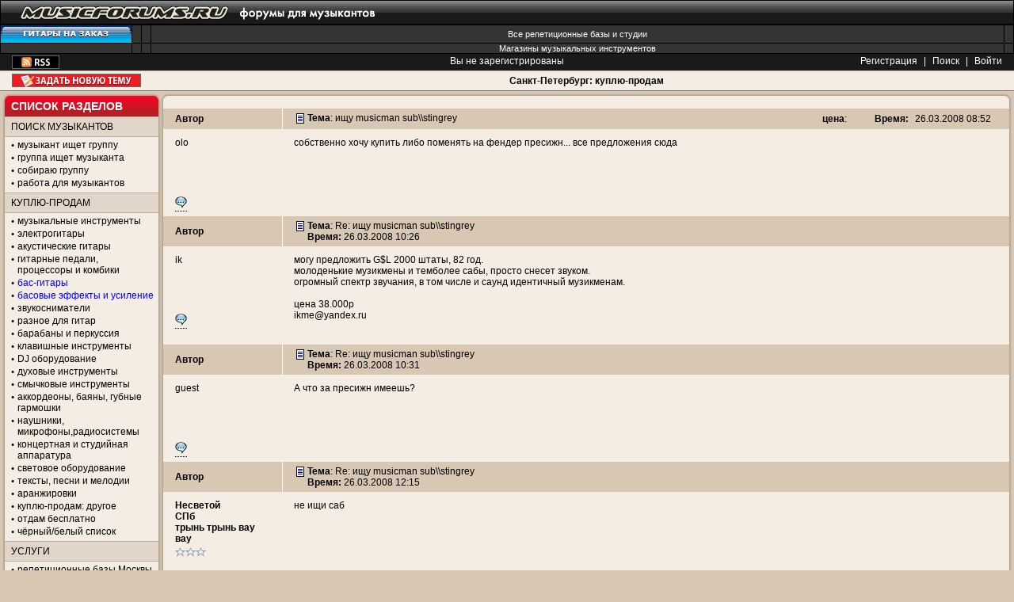

--- FILE ---
content_type: text/html
request_url: http://www.musicforums.ru/piter_buysell_arc/1206510751.html
body_size: 9457
content:
<!DOCTYPE html PUBLIC "-//W3C//DTD XHTML 1.0 Transitional//EN" "http://www.w3.org/TR/xhtml1/DTD/xhtml1-transitional.dtd">
<html>
<head>
<title>ищу musicman sub\\stingrey (страница 1) - Архив: Санкт-Петербург : куплю, продам музыкальные инструменты</title>
<link rel='SHORTCUT ICON' href='/favicon.ico'>
<META name='keywords' content="ищу musicman sub\\stingrey">
<META name='description' content="... ">
<META http-equiv="Content-Type" Content="text/html; charset=windows-1251">

<SCRIPT type="text/javascript" language="JavaScript">
<!-- // Hide for old browsers
  var newWindow = null;
 // End of script -->
</SCRIPT>

<script type="text/javascript" src="http://static.musicforums.ru/js/jquery-1.4.4.min.js?V=1"></script>
<script type="text/javascript" src="http://static.musicforums.ru/js/jquery.form-2.33.js"></script>
<link rel="stylesheet" href="http://static.musicforums.ru/js/uploadify/uploadify.css" type="text/css" />
  
<!--script type="text/javascript" src="http://userapi.com/js/api/openapi.js?20"></script-->
<link rel="stylesheet" href="http://static.musicforums.ru/css/jquery.tooltip.css" />
    
    <script src="http://static.musicforums.ru/js/jquery.tooltip.pack.js" type="text/javascript"></script>
    <script src="http://static.musicforums.ru/js/jquery.dimensions.pack.js" type="text/javascript"></script>
    <script src="http://static.musicforums.ru/js/jquery.bgiframe.js" type="text/javascript"></script>
    <script src="http://static.musicforums.ru/js/chili-1.7.pack.js?v=1" type="text/javascript"></script>
    <script type="text/javascript" src="http://static.musicforums.ru/js/jquery.validate.js"></script>
    <script src="http://static.musicforums.ru/js/AC_RunActiveContent.js" type="text/javascript"></script>
    <script src="http://static.musicforums.ru/js/AC_ActiveX.js" type="text/javascript"></script>
    <script src="http://static.musicforums.ru/js/flash_detect_min.js" type="text/javascript"></script>
    

<script type="text/javascript" language="JavaScript">

$(document).ready(function(){
    var width =  window.screen.width - 440;
    $('img','.body').each(function(){
        
		$(this).addClass('post_image');
        
		//if($(this).width() > width) $(this).width(width);
        //$(this).css('max-width',width);
		
		
        var check_vote = $(this).parents('#form_result').length;
        if(check_vote == 0) $(this).css('height','auto');
    });
    
    $('iframe','.body').each(function(){
        if($(this).width() > width) $(this).width(width);
        $(this).css('max-width',width); 
    });
});

</script>


 
<script src="http://static.musicforums.ru/js/wo.js?v=13" type="text/javascript"></script>
<SCRIPT type="text/javascript" language="JavaScript">
var bn='mfor_piterbuysell_arc';</script>
</SCRIPT>
<link href="http://static.musicforums.ru/css/main.css?v=8" rel="stylesheet" type="text/css" />
<link href="http://static.musicforums.ru/css/skin-default.css" rel="stylesheet" type="text/css" class="skin" />
</head>
<body>
<!-- HEADER -->
 
<div class="block-logo"><a href="/"><img src="/agora/images/logo.png" alt="" width="490" height="31" /></a></div>
<meta name="viewport" content="width=device-width, initial-scale=1, user-scalable=no">
<link rel="stylesheet" href="/css/nameOfforum.css?v=4">

<script>

    $(document).ready(function(){
	ismobile = navigator.userAgent.match(/(iPad)|(iPhone)|(iPod)|(Android)|(webOS)/i);
  
	if(ismobile){
		$('.drop-sidebar-link').text('Открыть список разделов');
      //  $(".dropblock").toggleClass("show");
	}
	
        $(".drop-sidebar-link").click(function(){
            $(".dropblock").toggleClass("show");
			
			if(ismobile){
				if ( $(".dropblock").is(':visible')) {
		
					$('.drop-sidebar-link').text('Скрыть  список разделов');
				}else{
					$('.drop-sidebar-link').text('Раскрыть список разделов');
				}
			}

        });
    });
</script>

<div style="background: url(http://static.musicforums.ru/images/ny/bg.jpg) repeat-x">

<script src="http://www.musicforums.ru/js/swfobject.js" language="javascript" type="text/javascript"></script>
<!-- <div id="ny_head"><a href="http://www.musicforums.ru/"><img src="http://static.musicforums.ru/images/pic.png"></a></div>

</div> -->
<div class="banner-3">
<table width="100%">
    <tr>
        <td></td>
        <td width="100%"></td>
    </tr>
</table>
</div>

<div class="block-top-link">
<!--noindex-->

	<table width="100%">
	    <tr>
			<td>
		<a href="http://shamray-shop.ru" target="_blank"><img src="http://static.musicforums.ru/pictures/knopki/shamray.gif" alt="" /></a>
		</td>  	
		<td>   
		</td>  
		<td> 
		</td>

		<td class="td-txt" ><a href="/vse_bazy/">Все репетиционные базы и студии</a></td>
		<td> </td>
	    </tr>
	    <tr>
		<td>  
		</td> 
		<td></td>
		<td></td>
	
		<td class="td-txt" colspan="1" style="padding-right8:105px;"><a href="http://static.musicforums.ru/musicshops.html">Магазины музыкальных инструментов</a></td>
		<td>
	 
		</td>
	    </tr>
	</table>
		<div align='center'   class='hide_less_1024'> 
 
			
			</div>
			<div align='center'   class='show_480' style='display:none'> 
	 
			</div>
<!--/noindex-->
</div>

<!-- line with border -->
<div class="block-reg">
<table width="100%">
    <tr>
        <td align="left" width="30%">
            <div class="block-rss">
                
                <a href="rss.php?bn=mfor_piterbuysell_arc" title="RSS"><img src="http://static.musicforums.ru/agora/images/ico_rss.gif" alt="RSS" /></a>
            </div>
        </td>
        <td align="center" width="40%"> <!--noindex-->Вы не зарегистрированы <!--/noindex--></td>
        <td align="right" width="30%">

            <!--noindex-->
            <A HREF="register.php?bn=mfor_piterbuysell_arc"   onMouseover="window.status='Зарегистрировать нового пользователя';return true" onMouseout="window.status='';return true"  CLASS='link' title="Зарегистрировать нового пользователя" >Регистрация</A> | 
            <A HREF="search.php?bn=mfor_piterbuysell_arc"   onMouseover="window.status='Найти на сайте www.musicforums.ru';return true" onMouseout="window.status='';return true"  CLASS='link' title="Найти на сайте www.musicforums.ru" >Поиск</A>
             | <A HREF="login.php?bn=mfor_piterbuysell_arc"   onMouseover="window.status='Войти на сайт www.musicforums.ru';return true" onMouseout="window.status='';return true"  CLASS='link' title="Войти на сайт www.musicforums.ru" >Войти</A>
            <!--/noindex-->

        </td>
    </tr>
</table>
</div>
<div class="main-h"><h1><a href='/piter_buysell_arc/'>Санкт-Петербург: куплю-продам</a></h1>
<!--noindex--><A HREF="post.php?bn=mfor_piterbuysell_arc"   onMouseover="window.status='Новая тема';return true" onMouseout="window.status='';return true"  CLASS='key-add-theme' title="Новая тема" >Задать новую тему</A>
<!--/noindex-->
</div>

<!-- /line with border -->
<!-- /top -->

<!-- content -->
<div class="content">

<!-- sidebar -->
<div class="sidebar">

    <!--  -->

    

    <div class="block-s" id="forumlist">
        <div class="corn-t-clr">
            <div class="corn-tl-clr">
                <div class="corn-tr-clr">
                    <p>
                        <!--noindex--> <a href="javascript:void(0);" class="drop-sidebar-link">Список разделов</a>
                        <!--/noindex-->
                    </p>
                </div>
            </div>
        </div>

        <!-- dropblock -->
        <div class="dropblock" >

            <div class="corn-l">
                <div class="corn-r">
                    <div class="pad-tb corn-c">
                        <!--noindex-->
                <!-- content text -->
                <div class="header" id="musicant"><h1>Поиск музыкантов</h1></div>
                <ul>
                    <li><a href="/musicant/">музыкант ищет группу</a></li>
                    <li><a href="/poisk_musician/">группа ищет музыканта</a></li>
                    <li><a href="/newband/" >собираю группу</a></li>
                    <li><h1><a href="/rabota/">работа для музыкантов</a></h1></li>
                </ul>
                
                <div class="header" id="buysell">Куплю-продам</div>  
                <ul>            
                    <li><h1><a href="/buysell">музыкальные инструменты</a></h1></li>
                    <li><a href="/guitar_buysell/">электрогитары</a></li>
                    <li><a href="/acoustic_buysell/" >акустические гитары</a></li>
                    <li><a href="/combo/">гитарные педали, процессоры и комбики</a></li>
                    <li><a href="/bass_buysell/"class="font-blue">бас-гитары</a></li>
                    <li><a href="/bass_combo/"class="font-blue">басовые эффекты и усиление</a> </li>
                    <li><a href="/dimarzio/">звукосниматели</a></li>
                    <li><a href="/guitar_buysellother/">разное для гитар</a></li>
                    <li><a href="/drum_buysell/">барабаны и перкуссия</a></li>
                    <li><a href="/synthes/">клавишные инструменты</a></li>
                    <li><a href="/dj_buysell/">DJ оборудование</a></li>
                    <li><a href="/wind_buysell/">духовые инструменты</a></li>
                    <li><a href="/viola_buysell/">смычковые инструменты</a></li>
                    <li><a href="/akkordeon_buysell/">аккордеоны, баяны, губные гармошки</a></li>
                    <li><a href="/microphones_buysell/">наушники, микрофоны,радиосистемы</a></li>
                    <li><a href="/proaudio_buysell/">концертная и студийная аппаратура</a></li>
                    <li><a href="/svet_buysell/">световое оборудование</a></li>
                    <li><a href="/pesni_buysell/">тексты, песни и мелодии</a></li>
                    <li><a href="/arrang/">аранжировки</a></li>
                    <li><a href="/otherstuff_buysell/">куплю-продам: другое</a></li>
                    <li><a href="/vpodarok/">отдам бесплатно</a></li>
                    <li><a href="/buysell_blacklist/">чёрный/белый список</a></li>
               <!--     <li><a href="http://market.musicforums.ru/" class="font-red">маркет</a></li>
-->
                </ul>	
                
                <div class="header" id="service">Услуги</div> 
                <ul>									
                    <li><h1><a href="/vse_bazy/">репетиционные базы Москвы</a></h1></li>
		    <li><a href="/novosti_baz/"><font>новости реп.баз и студий</font></a> <font color="red" size="-2">new</font></li>
                    <li><a href="/rep/">реп.базы, студии: обсудим</a></li>
                    <li><a href="/lessons/">уроки, обучение</a></li>
                    <li><a href="/uslugi/">предложение и поиск услуг</a></li>
                    <li><a href="/repair/">ремонт инструментов и аппарата</a></li>
                    <li><a href="/prokat/">аренда аппарата и муз.инструментов</a>
                </ul>					            
     
                <div class="header" id="info">Полезная информация</div>
                <ul> 
                    <li><a href="http://catalogue.musicforums.ru/"><font color="red">каталог информации для музыкантов</font></a></li>
                    <li><a href="http://static.musicforums.ru/musicshops.html" class="font-blue">музыкальные магазины</a></li>
                    <li><a href="/stage/">концертные площадки</a></li>
                    <li><a href="/afisha/">aфиша концертов</a></li>
                    <li><a href="/vse_bazy/"  class="font-blue" >список реп. баз и студий</a></li>
		    <li><a href="/novosti_baz/">новости реп.баз и студий</a></li>
                    <li><a href="/actions/" >интересные мероприятия</a></li>
                    <li><a href="/article/" >статьи</a></li> 
                    <li><a  rel="nofollow" href="http://vkontakte.ru/club16211829" target="_blank">musicforums <span class="font-blue">ВКОНТАКТЕ</span></a></li>
                    <li><a  rel="nofollow" href="http://www.facebook.com/home.php?sk=group_114081961992807" target="_blank">musicforums в <span class="font-blue">Facebook</span></a></li>
                   <!-- <li><a href="http://chat.musicforums.ru/" target="_blank">новый <span class="font-blue">чат</span> для музыкантов</a></li>
                    
				-->
                </ul> 
                
                <div class="header" id="talk">Общение</div> 
                <ul>									
                  <li><a href="/masterskaya/" >мастерская</a>  <font color="red" size="-2">new</font></li>
			   <li><a href="/tusovka/">тусовка музыкантов</a></li>
                    <li><a href="/kurilka/">дискуссии</a></li>
                    <li><h1><a href="/vocal/">форум вокалистов</a></h1></li>
                    <li><h1><a href="/lirics/">форум текстовиков</a></h1></li>
                    <li><h1><a href="/klavishnik/">форум клавишников</a></h1></li>
                    <li><a href="/wind/">саксофон-духовые-труба</a></li>
                    <li><a href="/viola/">смычковые</a></li>
                    <li><a href="/theory/">теория музыки</a></li>
                    <li><a href="/music/">музыка форумчан</a></li>
                    <li><a href="/concert/">концерты, мероприятия</a></li>
                    <li><a href="/club/">клуб</a></li>
                    <li><a href="/musical_soft/">музыкальный софт</a></li>
                    <li><a href="/proaudio/">мультимедиа</a></li>
                    <li><a href="/mac/">всё о маках</a></li>
                    <li><a href="/hard/">железо</a></li>
                    <li><a href="/studiosound/">студийный звук</a></li>
                    <li><a href="/livesound/">концертный звук</a></li>
                    <li><a href="/musicmakers/">форум композиторов и аранжировщиков</a></li>
                    
                </ul>
     
                <div class="header" id="drum">Барабанщикам</div> 
                <ul>									
                    <li><h1><a href="/drum_info/">форум барабанщиков</a></h1></li>
                    <li><a href="/drumtalk/">барабаны: беседы</a></li>
		    <li><a href="/drum_buysell/">барабаны: куплю-продам</a></li>
                </ul>
    
                <div class="header" id="guitar">Гитаристам</div> 
                <ul>									
                    <li><a href="/guitar_info/">информация для гитаристов</a></li>		
                    <li><h1><a href="/guitar/">форум гитаристов</a></h1></li>
                    <li><a href="/bass/">форум бас-гитаристов</a></li>
                    <li><a href="/effectstalk/">обсуждение педалей, процессоров и комбиков</a></li>
                </ul>
     
                <div class="header" id="sound">Звук и звучание</div> 
                <ul>									
    
                    <li><a href="/rockmusic/">рок</a></li>
                    <li><a href="/metalmusic/">тяжелая музыка</a></li>
                    <li><a href="/jazz_funk/">фанк-джаз-фьюжн-блюз</a></li>
                    <li><a href="/othermusic/">инди и другая музыка</a></li>
                    <li><a href="/alter/">альтернатива и панк</a></li>
                    <li><a href="/acoustic/">акустика и фолк</a></li>
                    <li><a href="/classic/">академическая музыка</a></li>
                    <li><a href="/rap/">рэп и хип-хоп</a></li>
                    <li><a href="/experimental/">эксперимент. музыка</a></li>
                    <li><a href="/pop/">популярная музыка</a></li>
                    <li><a href="/electro/">электроника и DJ</a></li>
                 </ul>
     
                <div class="header" id="ask">Задай вопрос</div> 
                <ul> 
                    <li><a href="/shamray_sale/">Shamray-Shop.ru</a></li>
          
                    <!-- <li><a href="/dimonguitars/">доставка из США</a></li>
			      <li><a href="/ebay/">Посредник за рубежом</a></li> -->
                </ul>
    
                <div class="header" id="region">Регионы</div> 
                <ul>									
                    <li><a href="/piter_buysell/">Питер: куплю-продам</a></li>
                    <li><a href="/piter/">Питер: тусовка</a></li>
                    <li><a href="/piter_poiskmuz/">Питер: поиск музыкантов</a></li>
                    <li><a href="/ukraina_buysell/">Украина: куплю-продам</a></li>
                    <li><a href="/ukraina/">Украина: общение</a></li>
                </ul>
    
                <div class="header" id="shamray">SHAMRAY GUITARS</div> 
                <ul>									
                    <li><a href="/shamray/">Общие вопросы</a></li> 
                    <li><a href="/shamray_gallery/">Галерея заказов</a></li>
                    <li><a href="/remont/">Ремонт гитар</a></li>
                </ul>
     
                <div class="header" id="friendforums">Форумы друзей</div> 
                <ul>									
                    <li><a href="/chetvergov/">Дмитрий Четвергов</a></li>
                    
				<li><a href="/voice/">развитие голоса</a></li>
                    <li><a href="/ximik/">рок-лицей Красный Химик</a></li>
                  </ul>
             
                <div class="header" id="musicforums">MUSICFORUMS.RU</div> 
                <ul>									
                    <li><a href="/pishite_nam">отзывы и предложения</a></li>
                    <li><a href="/blocked">блокировка пользователей</a></li>
                    <li><a href="/rules" class="font-red">правила форумов</a></li>
                                   <li><a href="/links.html">ссылки</a></li>
                                   <li><a href="/arcforums.html">список архивных форумов</a></li>
     
                 </ul>
     
                <div class="header" id="friends">Наши друзья</div>
		<ul>
		
                    <li><a href="http://www.shamray-shop.ru">shamray-shop.ru - Самый Гитарный магазин</a></li>
                    <li><A href="http://www.guitarplanet.ru/" target="_BLANK">Guitarplanet.ru - Магазин для гитаристов и гитарных мастеров!</a></li>
		    
                    </ul> 


                <div class="hr"></div> 
     
                <div class="banner">
		<!-- <noindex>
		<a  rel="nofollow" href="http://www.musicbox.su/"><img src="/banners/mb_ban88x31.gif" alt="MusBox" /></a>
		</noindex>
		-->
		</div> 
     
                 <!-- /content text -->
<!--/noindex-->
                    </div>
                </div>
            </div>
            <div class="corn-l">
                <div class="corn-r">
                    <div class="pad-tb corn-c">
                        <div class="header" id="links">
                            <!--noindex-->Ссылки
                            <!--/noindex--> 
                        </div>

                        <div >
                            <ul>
<li><A href="http://nastyapoleva.ru/" target="_BLANK">Настя Полева</a></li>
<li><A href="http://www.louna.ru/" target="_BLANK">Louna</a></li>
<li><A href="http://www.ark.ru/" target="_BLANK">Ольга АРЕФЬЕВА и группа Ковчег</a></li>
</ul>

                        </div>
                    </div>
                </div>
            </div>

            <div class="clear"></div>

        </div>
        <!-- /dropblock -->

        <div class="corn-b">
            <div class="corn-bl">
                <div class="corn-br"></div>
            </div>
        </div>

        <div class="clear"></div>
    </div>
    

</div>
<!-- end sidebar -->

<!-- cont -->
<div class="cont">
<!-- /HEADER --><a name="top2"></a><!-- -->     <div class="block-b">
        <div class="corn-t"><div class="corn-tl"><div class="corn-tr"></div></div></div>

        <div class="corn-l"><div class="corn-r"><div class="corn-c">

            
            <!-- content text -->

            <div class="pad-tblr">

  
            </div>             


			<!-- block-post -->
                        <a name='N1206510751'></a>
			<div class="block-post" id="1206510751">
                            <table width="100%">
                                <tr> 
                                    <th>
                                        <!--noindex-->
                                        <span class="b"><a href="javascript:smile('<b>olo</b>,')" title="Обратиться по имени">Автор</a></span>
                                        <!--/noindex-->
                                    </th>
                                    <th class="post-theme">
                                      <div class='icon icon1'></div> <b><!--noindex-->Тема<!--/noindex--></b>: <b class="b_norm">ищу musicman sub\\stingrey</b>
				    </th> 
                                    <th align=left bgcolor="#e0d5c8">
                                        <!--noindex--><nobr>  <b>цена</b>: </nobr><!--/noindex-->
                                    </th>  
                                    <th class="post-time">
                                        <!--noindex-->
                                        <span class="b">Время:</span>  <span class='dtrow' id="dtrow_1206510751">26.03.2008 08:52</span>&nbsp;<span class="i"></span>
                                        <!--/noindex-->
                                    </th>
                                </tr>
                                <tr>
                                    <td rowspan=2>
                                        <!--noindex-->
                                            <div class="user-name">olo</div>
                                            <b></b><br>
                                            <b></b><br>
                                            <div class="block-star"></div>
                                            <div class="user-ava"></div>

<a href='' onclick='pasteQuote(1206510751);return false' onmouseover='saveSel()' onmouseout='delSel()' style='border-bottom: 1px dotted #000000'><img src='http://static.musicforums.ru/agora/images/icons/icon-embeddmesagetext.png' border=0></a>
<br>





                                        <!--/noindex-->			
                                    </td>
                                    <td colspan=4>
                                        <span id='body_1206510751' class='body'>собственно хочу купить либо поменять на фендер пресижн... все предложения сюда</span>
                                    </td>
                                </tr>
                                <tr>
                                    <td colspan=4 class="att-cell">
                                        
                                        <center></center> 
                                        
                                    </td>
                                </tr>
                            </table>
			</div>
			<!-- /block-post -->
                        
			<!-- block-post -->
                        <a name='N1206516369'></a>
			<div class="block-post" id="1206516369">
                            <table width="100%">
                                <tr> 
                                    <th>
                                        <!--noindex-->
                                        <span class="b"><a href="javascript:smile('<b>ik</b>,')" title="Обратиться по имени">Автор</a></span>
                                        <!--/noindex-->
                                    </th>
                                    <th class="post-theme">
                                        <div class='icon icon1'></div> <b><!--noindex-->Тема<!--/noindex--></b>: Re: ищу musicman sub\\stingrey
                                        <!--noindex-->
                                        <br><span class="b">Время:</span> 26.03.2008 10:26&nbsp;<span class="i"></span>
                                        <!--/noindex-->
                                    </th>
                                </tr>
                                <tr>
                                    <td rowspan=2>
                                        <!--noindex-->
                                            <div class="user-name">ik</div>
                                            <b></b><br>
                                            <b></b><br>
                                            <div class="block-star"></div>
                                            <div class="user-ava"></div>

<a href='' onclick='pasteQuote(1206516369);return false' onmouseover='saveSel()' onmouseout='delSel()' style='border-bottom: 1px dotted #000000'><img src='http://static.musicforums.ru/agora/images/icons/icon-embeddmesagetext.png' border=0></a>
<br>




                                        <!--/noindex-->			
                                    </td>
                                    <td colspan=2>
                                        <span id='body_1206516369' class='body'>
могу предложить G$L 2000 штаты, 82 год.<br />
молоденькие музикмены и темболее сабы, просто снесет звуком.<br />
огромный спектр звучания, в том числе и саунд идентичный музикменам.<br />
<br />
цена 38.000р<br />
ikme@yandex.ru
                                        </span>
                                    </td>
                                </tr>
                                <tr>
                                    <td colspan=2 class="att-cell">

<center></center> 

                                    </td>
                                </tr>
                            </table>
			</div>
			<!-- /block-post -->



			<!-- block-post -->
                        <a name='N1206516716'></a>
			<div class="block-post" id="1206516716">
                            <table width="100%">
                                <tr> 
                                    <th>
                                        <!--noindex-->
                                        <span class="b"><a href="javascript:smile('<b>guest</b>,')" title="Обратиться по имени">Автор</a></span>
                                        <!--/noindex-->
                                    </th>
                                    <th class="post-theme">
                                        <div class='icon icon1'></div> <b><!--noindex-->Тема<!--/noindex--></b>: Re: ищу musicman sub\\stingrey
                                        <!--noindex-->
                                        <br><span class="b">Время:</span> 26.03.2008 10:31&nbsp;<span class="i"></span>
                                        <!--/noindex-->
                                    </th>
                                </tr>
                                <tr>
                                    <td rowspan=2>
                                        <!--noindex-->
                                            <div class="user-name">guest</div>
                                            <b></b><br>
                                            <b></b><br>
                                            <div class="block-star"></div>
                                            <div class="user-ava"></div>

<a href='' onclick='pasteQuote(1206516716);return false' onmouseover='saveSel()' onmouseout='delSel()' style='border-bottom: 1px dotted #000000'><img src='http://static.musicforums.ru/agora/images/icons/icon-embeddmesagetext.png' border=0></a>
<br>




                                        <!--/noindex-->			
                                    </td>
                                    <td colspan=2>
                                        <span id='body_1206516716' class='body'>
А что за пресижн имеешь?
                                        </span>
                                    </td>
                                </tr>
                                <tr>
                                    <td colspan=2 class="att-cell">

<center></center> 

                                    </td>
                                </tr>
                            </table>
			</div>
			<!-- /block-post -->



			<!-- block-post -->
                        <a name='N1206522935'></a>
			<div class="block-post" id="1206522935">
                            <table width="100%">
                                <tr> 
                                    <th>
                                        <!--noindex-->
                                        <span class="b"><a href="javascript:smile('<b>Несветой</b>,')" title="Обратиться по имени">Автор</a></span>
                                        <!--/noindex-->
                                    </th>
                                    <th class="post-theme">
                                        <div class='icon icon1'></div> <b><!--noindex-->Тема<!--/noindex--></b>: Re: ищу musicman sub\\stingrey
                                        <!--noindex-->
                                        <br><span class="b">Время:</span> 26.03.2008 12:15&nbsp;<span class="i"></span>
                                        <!--/noindex-->
                                    </th>
                                </tr>
                                <tr>
                                    <td rowspan=2>
                                        <!--noindex-->
                                            <div class="user-name"><A href='profile.php?bn=mfor_piterbuysell_arc&showuser=Несветой'>Несветой</a></div>
                                            <b>СПб</b><br>
                                            <b>трынь трынь вау вау</b><br>
                                            <div class="block-star"><div class='star-05' title='Оставлено сообщений: 4578'></div><div class='star-05' title='Оставлено сообщений: 4578'></div><div class='star-05' title='Оставлено сообщений: 4578'></div></div>
                                            <div class="user-ava"><img src='http://static.musicforums.ru/agora/images/avatars/_copy605.jpg' width=50 height=50></div>
<img src="http://static.musicforums.ru/agora/images/icons/offline.png" width=15 height=15 border=0 title="Оффлайн" style="margin-right:3px;">
<a href='' onclick='pasteQuote(1206522935);return false' onmouseover='saveSel()' onmouseout='delSel()' style='border-bottom: 1px dotted #000000'><img src='http://static.musicforums.ru/agora/images/icons/icon-embeddmesagetext.png' border=0></a>
<br>




                                        <!--/noindex-->			
                                    </td>
                                    <td colspan=2>
                                        <span id='body_1206522935' class='body'>
не ищи саб
                                        </span>
                                    </td>
                                </tr>
                                <tr>
                                    <td colspan=2 class="att-cell">

<center></center> 

                                    </td>
                                </tr>
                            </table>
			</div>
			<!-- /block-post -->



			<!-- block-post -->
                        <a name='N1206628028'></a>
			<div class="block-post" id="1206628028">
                            <table width="100%">
                                <tr> 
                                    <th>
                                        <!--noindex-->
                                        <span class="b"><a href="javascript:smile('<b>lxl</b>,')" title="Обратиться по имени">Автор</a></span>
                                        <!--/noindex-->
                                    </th>
                                    <th class="post-theme">
                                        <div class='icon icon1'></div> <b><!--noindex-->Тема<!--/noindex--></b>: Re: ищу musicman sub\\stingrey
                                        <!--noindex-->
                                        <br><span class="b">Время:</span> 27.03.2008 17:27&nbsp;<span class="i"></span>
                                        <!--/noindex-->
                                    </th>
                                </tr>
                                <tr>
                                    <td rowspan=2>
                                        <!--noindex-->
                                            <div class="user-name">lxl</div>
                                            <b></b><br>
                                            <b></b><br>
                                            <div class="block-star"></div>
                                            <div class="user-ava"></div>

<a href='' onclick='pasteQuote(1206628028);return false' onmouseover='saveSel()' onmouseout='delSel()' style='border-bottom: 1px dotted #000000'><img src='http://static.musicforums.ru/agora/images/icons/icon-embeddmesagetext.png' border=0></a>
<br>




                                        <!--/noindex-->			
                                    </td>
                                    <td colspan=2>
                                        <span id='body_1206628028' class='body'>
<noindex><A  Href="http://www.musicforums.ru/piter_buysell/browse_thread.php?bn=mfor_piterbuysell&thread=1206209336&replies=8"  rel="nofollow" target="_blank">http://www.musicforums.ru/piter_buysell/browse_thread.php?bn=mfor_piterbuysell&thread=1206209336&replies=8</A></noindex><br />
<br />
Посмотри сюда.Инструмент уровня вышеописанных инструментов.
                                        </span>
                                    </td>
                                </tr>
                                <tr>
                                    <td colspan=2 class="att-cell">

<center></center> 

                                    </td>
                                </tr>
                            </table>
			</div>
			<!-- /block-post -->




        <script src="http://ajax.googleapis.com/ajax/libs/jqueryui/1.8.9/jquery-ui.min.js" type="text/javascript"></script>
      <link rel="stylesheet" href="/js/css/ui-lightness/jquery-ui-1.8.9.custom.css" />
	  
  
	<script type="text/javascript">
	$(document).ready(function(){
	  
	   $.post('last.php?bn=mfor_piterbuysell_arc&thread=1206510751&action=checksubscribe', {},
				   function(data){
						if (data.exist) {
						   $('.subscribe_link').attr('checked','checked');
						}
				   },'json'); 
	  
		$('.subscribe_link').bind('click',function(){
			if (this.checked && confirm('Подписаться на тему?')) {
			  	 $.post('last.php?bn=mfor_piterbuysell_arc&thread=1206510751&action=subscribe&checked='+this.checked, {},
					   function(data){
						   $('.subscribe_link').text('Вы подписаны');
						}); 
			}

			if (!this.checked && confirm('Отписаться от  темы?')) {
			  	 $.post('last.php?bn=mfor_piterbuysell_arc&thread=1206510751&action=subscribe&checked='+this.checked, {},
					   function(data){
						   $('.subscribe_link').text('Подписаться на тему');
						}); 
			}

		});
		
	
	});
	</script>
  <div class='hr' style="margin-left:150px; margin-bottom:0;"></div>
  
  
    <script type="text/javascript">
    $(function() {
    $.fx.speeds._default = 1000;
    var claim_key=0;
    var claim_useid='';

        $( "#user_claim_dialog" ).dialog({
            autoOpen: false,
            resizable: false,
            show: "slide",
            hide: "slide",
            position: [206,'center'],
            width: 300
        });


        $( ".user_claim_button").click(function() {
		 claim_key    = $(this).attr('key');
		 claim_userid = $(this).attr('userid');
           $( "#user_claim_dialog" ).dialog( "open" );
            return false;
        });
	   
    $('.go_claim').click(function(){
        var data = {
            bn: 'mfor_piterbuysell_arc',
            userid: 'guest',
            thread: '1206510751',
		  user_claim:claim_userid,
		  key:claim_key
	   };
	   
        data['text'] = txt= $('#claim').val();
        $('#claim').val(''); 
	   
            if((data['text'] == '')) {
                alert("Напишите несколько слов в текстовом поле!");
                return false;
            }
		  
		  if(txt.length>255) {
                alert("Вы слишком много написали! Максимум 255 знаков");
                return false;
            }
		  
		  
        $.ajax({
            url: 'claim.php',
            data: data,
            type: 'POST'
        });
	   
        $("#user_claim_dialog" ).dialog("close");
	   alert("Жалоба отправлена!");
        return false;
    });
    });
</script>
    
    

   <div id="user_claim_dialog" style="display:none;" title="Пожаловаться модератору ">
 
        Текст жалобы:<br>
        <textarea style="width:260px;height:50px;" name="claim" id="claim"></textarea><br>
        <input type="button" class="go_claim" name="block" id="block" value="Пожаловаться" style="width:260px;">
		
   </div>
<div style="margin-left:150px;text-align:left;height:38px;"> 
 
<div style="text-align:left;float:left; margin:3px 0 0 3px; width:76px; overflow:hidden;">
			<script type="text/javascript">
	document.write('<iframe src="http://www.facebook.com/plugins/like.php?href='+window.location+'&layout=button_count&show_faces=false&width=450&action=like&colorscheme=light&height=35" scrolling="no" frameborder="0" style="border:none; overflow:hidden; width:450px; height:35px;" allowTransparency="true"></iframe>');
        </script>
                        </div>
</div>
            <div class="clear"></div>

                <div class="block-pages">  
        
                    <div align="center" class="link-top-theme"><!--noindex--> <A HREF="list.php?bn=mfor_piterbuysell_arc"   onMouseover="window.status='Вернуться к списку тем';return true" onMouseout="window.status='';return true"  CLASS='link' title="Вернуться к списку тем"  rel="nofollow">ОБРАТНО К СПИСКУ ТЕМ</A><!--/noindex--> </div>
                </div>
                <div class="bg-tbl">
 <!--noindex--><center><b>В этот форум могут писать только зарегистрированные пользователи!</b></center> <!--/noindex--><br>
                </div>
            </div></div></div>

            <div class="bg-tbl">
                <div class="corn-b"><div class="corn-bl"><div class="corn-br"></div></div></div>
            </div>
            <div class="clear"></div>
        </div>
<!-- gennn 0.07--><!-- FOOTER-->
<!-- / center block -->

<div class="clear"></div>
</div>
<div class="clear"></div>
</div>
<div class="clear"></div>

<!-- /content -->

<div class="banner-7">

</div>
</div>
<!-- footer -->
<div class="footer">
    <table width="100%">
        <tr>
            <td width="40%">
                <font size="-2">MUSICFORUMS.RU - форум музыкантов.<br>
                  Крупнейший в России сайт для музыкантов - 300 тысяч посетителей в месяц. <br>
                  © MusicForums.ru 2001-2020</font></td>
            <td>
                <noindex><a href="http://www.musicforums.ru/reklama.html">Реклама на сайте</a> <br>
                    <a href="/to_administration.html" rel="nofollow">Написать администрации</a>
                </noindex>
            </td>

            <td>


                <span id='fr1'></span>
             <!--Rating@Mail.ru COUNTER--><script language="JavaScript" type="text/javascript"><!--
d=document;var a='';a+=';r='+escape(d.referrer)
js=10//--></script><script language="JavaScript1.1" type="text/javascript"><!--
a+=';j='+navigator.javaEnabled()
js=11//--></script><script language="JavaScript1.2" type="text/javascript"><!--
s=screen;a+=';s='+s.width+'*'+s.height
a+=';d='+(s.colorDepth?s.colorDepth:s.pixelDepth)
js=12//--></script><script language="JavaScript1.3" type="text/javascript"><!--
js=13//--></script><script language="JavaScript" type="text/javascript"><!--
d.write('<a href="http://top.mail.ru/jump?from=693956"'+
' target=_top><img src="http://top.list.ru/counter'+
'?id=693956;t=49;js='+js+a+';rand='+Math.random()+
'" alt="@Mail.ru"'+' border=0 height=31 width=88/><\/a>')
if(11<js)d.write('<'+'!-- ')//--></script><noscript><a
target=_top href="http://top.mail.ru/jump?from=693956"><img
src="http://top.list.ru/counter?js=na;id=693956;t=49"
border=0 height=31 width=88
alt="@Mail.ru"/></a></noscript><script language="JavaScript" type="text/javascript"><!--
if(11<js)d.write('--'+'>')//--></script><!--/COUNTER-->

                
                <!--LiveInternet11 counter-->
                <script type="text/javascript">document.write("<a href='http://www.liveinternet.ru/click' target=_blank><img src='http://counter.yadro.ru/hit?t52.6;r" + escape(document.referrer) + ((typeof (screen) == "undefined") ? "" : ";s" + screen.width + "*" + screen.height + "*" + (screen.colorDepth ? screen.colorDepth : screen.pixelDepth)) + ";u" + escape(document.URL) + ";" + Math.random() + "' border=0 width=88 height=31 alt='' title='LiveInternet:       24 '><\/a>")</script>
                <!--/LiveInternet-->
                <noindex>
                    <a href="http://yandex.ru/cy?base=0&amp;host=www.musicforums.ru"><img src="http://www.yandex.ru/cycounter?www.musicforums.ru" width="88" height="31" alt=" " border="0" /></a>
                </noindex>
                <!-- Yandex.Metrika counter -->
                <script type="text/javascript">
                        (function (m, e, t, r, i, k, a) {
                            m[i] = m[i] || function () { (m[i].a = m[i].a || []).push(arguments) };
                            m[i].l = 1 * new Date(); k = e.createElement(t), a = e.getElementsByTagName(t)[0], k.async = 1, k.src = r, a.parentNode.insertBefore(k, a)
                        })
                        (window, document, "script", "https://mc.yandex.ru/metrika/tag.js", "ym");

                    ym(71969647, "init", {
                        clickmap: true,
                        trackLinks: true,
                        accurateTrackBounce: true
                    });
                </script>
                <noscript>
                    <div><img src="https://mc.yandex.ru/watch/71969647" style="position:absolute; left:-9999px;" alt="" /></div>
                </noscript>
                <!-- /Yandex.Metrika counter -->
            </td>
            <td align="right">
            </td>
        </tr>
    </table>
</div>

<!-- /footer -->
<!-- /FOOTER --></body>
</html>
<!--gen:0,0661-->